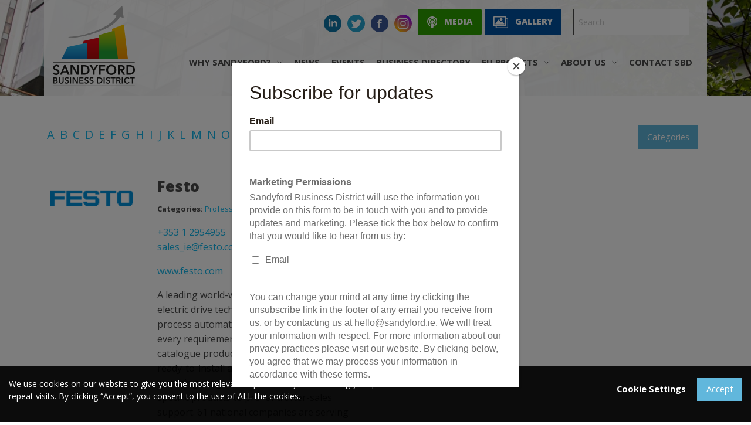

--- FILE ---
content_type: text/html; charset=UTF-8
request_url: https://www.sandyford.ie/business-directory/view/festo
body_size: 8672
content:
<!doctype html>
<html class="no-js" lang="en" dir="ltr">
<head>
    <meta charset="utf-8">
    <meta http-equiv="x-ua-compatible" content="ie=edge">
    <meta name="viewport" content="width=device-width, initial-scale=1.0">
    <title>Festo | Sandyford Business District</title>
<meta name='keywords' content='Sandyford, Business, District' />
<meta name='description' content='The Sandyford Business Improvement District Company (SBID) was established in January 2017 to represent the entire business community in the Sandyford Business District. Funded by the business community and working closely and co-operatively with the local authority as well as local residents and other stakeholders, SBID is one of the main drivers for the future development of Sandyford Business District.' />
<link rel='canonical' href='https://www.sandyford.ie/business-directory/view/festo' />

            
    <link rel="stylesheet" href="https://www.sandyford.ie/css/app.css?v=8.0">
    <link href="https://fonts.googleapis.com/css2?family=Open+Sans:ital,wght@0,300;0,400;0,600;0,700;0,800;1,300;1,400;1,600;1,700;1,800&display=swap" rel="stylesheet">
    <link href="https://code.ionicframework.com/ionicons/2.0.1/css/ionicons.min.css" rel="stylesheet"> 
    <link rel="icon" type="image/png" href="https://www.sandyford.ie/images/uploads/favicon.png">
    
    <script async src="https://www.googletagmanager.com/gtag/js?id=G-MP6Z35033C"></script>
    <script>
      window.dataLayer = window.dataLayer || [];
      function gtag(){dataLayer.push(arguments);}
      gtag('js', new Date());
      gtag('config', 'G-MP6Z35033C');
    </script>
    
    
    <link rel="stylesheet" href="https://www.sandyford.ie/themes/user/reinos_maps/dist/maps.production.bundle.css"/><script async src="https://maps.googleapis.com/maps/api/js?loading=async&key=AIzaSyDkmx5D40J55811nopmL7MNNX3dEbaZz4Y&language=en-GB&callback=Function.prototype"></script>
    
</head>
<body>

<header class="directory-header" style="background-image: url('https://www.sandyford.ie/images/uploads/smart-place-to-live-hero.jpg');">
    <div class="grid-container">
    <div id="desktop-header" class="show-for-large">
        <div class="grid-x grid-padding-x">
            <div class="small-6 medium-2 cell">
            
              
              <a href="https://www.sandyford.ie/" class="logo">
                  <img src="https://www.sandyford.ie/images/uploads/SBD_Logo_2022.svg" alt="Sandyford Business District Logo">
              </a>
              
            
            </div>
            <div class="small-6 medium-10 cell">
                <div class="grid-x align-right">
                    
                    <ul class="social-links" style="margin: 15px 0;padding-top: 10px">
                        
                        <li><a href="https://www.linkedin.com/company/sandyford-business-district" target="_blank"><img src="https://www.sandyford.ie/images/uploads/linkedin_2.svg" alt="linkedin"></a></li>
                        
                        <li><a href="https://twitter.com/SandyfordBID" target="_blank"><img src="https://www.sandyford.ie/images/uploads/twitter_2.svg" alt="twitter"></a></li>
                        
                        <li><a href="https://www.facebook.com/SandyfordBusinessDistrictIreland/" target="_blank"><img src="https://www.sandyford.ie/images/uploads/facebook_2.svg" alt="facebook"></a></li>
                        
                        <li><a href="https://www.instagram.com/sandyfordbusinessdistrict/" target="_blank"><img src="https://www.sandyford.ie/images/uploads/instagram_3.svg" alt="Instagram"></a></li>
                        
                    </ul>
                    
                    <div class="gallery-btn" style="margin-right: 5px;">
                        <a href="https://www.sandyford.ie/media-centre" class="button" style="background-color:#2DA200;height:45px;border-radius: 3px;">
                            <img src="/images/assets/podcast-solid.svg" alt="Media Centre" style="height:20px;">&nbsp;&nbsp; Media
                        </a>
                    </div>
                    <div class="gallery-btn" style="margin-right: 5px;">
                      <a href="https://www.sandyford.ie/media-centre/galleries" class="button" style="background-color:#0051a1;height:45px;border-radius: 3px;">
                        <img src="/images/assets/Gallery.svg" alt="Gallery" style="height:20px;">&nbsp;&nbsp; Gallery
                      </a>
                    </div>
                    <div class="medium-3 cell">
                       <form method="post" action="https://www.sandyford.ie/"  >
<div class='hiddenFields'>
<input type="hidden" name="params" value="eyJyZXN1bHRfcGFnZSI6InNlYXJjaCJ9" />
<input type="hidden" name="ACT" value="24" />
<input type="hidden" name="site_id" value="1" />
<input type="hidden" name="csrf_token" value="46f954df01db28bbdd3ee6c5e4536b3287ea59aa" />
</div>


                        <div id="header-search" class="input-group">
                           <input type="search" placeholder="Search" name="keywords" id="keywords" data-result-page="search/live-results">
                            <div class="input-group-button">
                                <button type="submit" class="button search-button"><i class="ion-android-search"></i></button>
                            </div>  
                        </div>
                        </form>						
                    </div>
                </div>
                <ul id="desktop-nav" class="dropdown menu align-right" data-dropdown-menu>
                    <li class="dropdown"><a href="#">Why Sandyford? <img src="/images/uploads/chevron-down.svg" alt="dropdown" class="dropdown-arrow"></a>
                      <ul class="menu">
                        <li><a href="https://www.sandyford.ie/why-sandyford/a-smart-place-to-invest">A Smart Place to Invest</a></li>
                        <li><a href="https://www.sandyford.ie/why-sandyford/a-smart-place-to-work">A Smart Place to Work</a></li>
                        <li><a href="https://www.sandyford.ie/why-sandyford/a-smart-place-to-live">A Smart Place to Live</a></li>
                      </ul>
                    </li>
                    <li><a href="https://www.sandyford.ie/news-events/news">News</a></li>
                    <li class=""><a href="https://www.sandyford.ie/news-events/events">Events <!--<img src="/images/uploads/chevron-down.svg" alt="dropdown" class="dropdown-arrow">--></a>
                        <!--<ul class="menu">
                            <a href="https://www.sandyford.ie/awardswinners">Awards</a>
                        </ul>-->
                    </li>
                    <li><a href="https://www.sandyford.ie/business-directory">Business Directory</a></li>
                    <li class="dropdown"><a href="#">EU Projects <img src="/images/uploads/chevron-down.svg" alt="dropdown" class="dropdown-arrow"></a>
                      <ul class="menu">
                        
                        <li><a href="https://www.sandyford.ie/eu-funded/ib-green">IB Green</a></li>
                        
                        <li><a href="https://www.sandyford.ie/eu-funded/ib-green-award">IB-Green Award</a></li>
                        
                        <li><a href="https://www.sandyford.ie/eu-funded/circularpsp">Circular PSP</a></li>
                        
                        <li><a href="https://www.sandyford.ie/eu-funded/recup-itn-network">ReCUP ITN Network</a></li>
                        
                        <li><a href="/sandyford-civic-park">Sandyford Civic Park</a></li>
                      </ul>
                    </li>
                    <li class="dropdown"><a href="#">About us <img src="/images/uploads/chevron-down.svg" alt="dropdown" class="dropdown-arrow"></a>
                      <ul class="menu">
                          <li><a href="https://www.sandyford.ie/what-we-do">What We Do</a></li>
                          <li><a href="https://www.sandyford.ie/about-us/your-team">Your Team</a></li>
                          
                          <li><a href="https://www.sandyford.ie/media-centre">Media Centre</a></li>
                          <li><a href="https://www.sandyford.ie/about-us/submissions">Submissions</a></li>
                          <li><a href="https://www.sandyford.ie/about-us/faqs">FAQs</a></li>
                      </ul>
                    </li>
                    <li><a href="https://www.sandyford.ie/contact">Contact SBD</a></li>
                </ul>				
            </div>
        </div>
    </div>
    <div id="mobile-header" class="hide-for-large">
        <div class="grid-x grid-padding-x align-middle">
            <div class="small-6 cell">
            
            <a href="https://www.sandyford.ie/" class="logo">
                <object type="image/svg+xml" data="https://www.sandyford.ie/images/uploads/SBD_Logo_2022.svg">
                    <!-- fallback -->
                    <img src="https://www.sandyford.ie/images/uploads/SBD_Logo_2022.png" alt="Welcome to Sandyford.ie">
                </object>
            </a>
            
            </div>
            <div class="small-6 cell text-right">
                <div id="hamburger-icon" data-responsive-toggle="hamburger-menu" data-hide-for="large"><img src="https://www.sandyford.ie/images/uploads/hamburger.png" alt="Open Menu" data-toggle></div>
            </div>
        </div>
        <div id="hamburger-menu">
            <ul class="vertical menu drilldown" data-drilldown data-parent-link="true">
              <li><a href="https://www.sandyford.ie/why-sandyford">Why Sandyford?</a>
                <ul class="menu vertical nested">
                  <li><a href="https://www.sandyford.ie/why-sandyford/a-smart-place-to-invest">A Smart Place to Invest</a></li>
                  <li><a href="https://www.sandyford.ie/why-sandyford/a-smart-place-to-work">A Smart Place to Work</a></li>
                  <li><a href="https://www.sandyford.ie/why-sandyford/a-smart-place-to-live">A Smart Place to Live</a></li>
                </ul>
              </li>
              <li><a href="https://www.sandyford.ie/news-events/news">News</a></li>
              <li><a href="https://www.sandyford.ie/news-events/events">Events</a>
                  <ul class="menu vertical nested">
                      <a href="https://www.sandyford.ie/awardswinners">Awards</a>
                  </ul></li>
              <li><a href="https://www.sandyford.ie/business-directory">Business Directory</a></li>
              <li><a href="#">EU Projects</a>
                <ul class="menu vertical nested">
                  
                  <li><a href="https://www.sandyford.ie/eu-funded/ib-green">IB Green</a></li>
                  
                  <li><a href="https://www.sandyford.ie/eu-funded/ib-green-award">IB-Green Award</a></li>
                  
                  <li><a href="https://www.sandyford.ie/eu-funded/circularpsp">Circular PSP</a></li>
                  
                  <li><a href="https://www.sandyford.ie/eu-funded/recup-itn-network">ReCUP ITN Network</a></li>
                  
                  <li><a href="/sandyford-civic-park">Sandyford Civic Park</a></li>
                </ul>
              </li>
              <li><a href="https://www.sandyford.ie/about-us">About us</a>
                <ul class="menu vertical nested">
                    <li><a href="https://www.sandyford.ie/what-we-do">What We Do</a></li>
                    <li><a href="https://www.sandyford.ie/about-us/your-team">Your Team</a></li>
                    
                    <li><a href="https://www.sandyford.ie/media-centre">Media Centre</a></li>
                    <li><a href="https://www.sandyford.ie/about-us/submissions">Submissions</a></li>
                    <li><a href="https://www.sandyford.ie/about-us/faqs">FAQs</a></li>
                </ul>
              </li>
              <li><a href="https://www.sandyford.ie/contact">Contact SBD</a></li>
            </ul>
        </div>
    </div>
</div>

</header>
<div id="business-directory" class="content">
    <div class="grid-container">
        <div class="grid-x grid-margin-x">

            <div id="azlist-col" class="medium-12 clearfix cell">
    <a href="#" class="button float-right" data-toggle="category-menu">Categories <i class="icon ion-chevron-down"></i></a>
    <div class="dropdown-pane" id="category-menu" data-dropdown data-position="bottom" data-alignment="right">
        <div class="grid-x">
        
        
        
        
        
        
            <div class="medium-3 cell">
                <ul class="no-bullet">
        
            <li><a href="https://www.sandyford.ie/business-directory/category/accountants-auditors">Accountants &amp; Auditors</a></li>

        

        
        
        
            <li><a href="https://www.sandyford.ie/business-directory/category/activity-centres">Activity Centres</a></li>

        

        
        
        
            <li><a href="https://www.sandyford.ie/business-directory/category/advertising">Advertising</a></li>

        

        
        
        
            <li><a href="https://www.sandyford.ie/business-directory/category/architects">Architects &amp; Interior Designers</a></li>

        

        
        
        
            <li><a href="https://www.sandyford.ie/business-directory/category/audio-visual-equipment">Audio Visual Services</a></li>

        

        
        
        
            <li><a href="https://www.sandyford.ie/business-directory/category/banks-buildings-societies">Banks</a></li>

        

        
        
        
            <li><a href="https://www.sandyford.ie/business-directory/category/bars-nightclubs">Bars &amp; Nightclubs</a></li>

        

        
        
        
            <li><a href="https://www.sandyford.ie/business-directory/category/bathrooms">Bathrooms</a></li>

        

        
        
        
            <li><a href="https://www.sandyford.ie/business-directory/category/beauty">Beauty</a></li>

        

        
        
        
            <li><a href="https://www.sandyford.ie/business-directory/category/broadband-internet">Broadband/Internet</a></li>

        

        
        
        
            <li><a href="https://www.sandyford.ie/business-directory/category/building-maintenance-services">Building Maintenance Services</a></li>

        

        
        
        
            <li><a href="https://www.sandyford.ie/business-directory/category/building-supplies-services">Building Supplies</a></li>

        

        
        
        
            <li><a href="https://www.sandyford.ie/business-directory/category/business-associations">Business Associations</a></li>

        

        
        
        
            <li><a href="https://www.sandyford.ie/business-directory/category/business-information-services">Business Information Services</a></li>

        

        
        
        
            <li><a href="https://www.sandyford.ie/business-directory/category/business-supplies-services">Business Supplies &amp; Services</a></li>

        

        
        
        
            <li><a href="https://www.sandyford.ie/business-directory/category/cafes">Cafés &amp; Sandwich Bars</a></li>

        

        
        
        
            <li><a href="https://www.sandyford.ie/business-directory/category/carpets">Carpets</a></li>

        

        
        
        
            <li><a href="https://www.sandyford.ie/business-directory/category/catering">Catering</a></li>

        

        
        
        
            <li><a href="https://www.sandyford.ie/business-directory/category/Charities">Charity</a></li>

        

        
        
        
            <li><a href="https://www.sandyford.ie/business-directory/category/childcare-amenities">Childcare</a></li>

        

        
        
        
            <li><a href="https://www.sandyford.ie/business-directory/category/cleaning-services">Cleaning Services</a></li>

        

        
        
        
            <li><a href="https://www.sandyford.ie/business-directory/category/colleges">Colleges</a></li>

        

        
        
        
            <li><a href="https://www.sandyford.ie/business-directory/category/commercial-property-sales-letting">Commercial Property Sales &amp; Letting</a></li>

        

        
        
        
            <li><a href="https://www.sandyford.ie/business-directory/category/conference-meeting-facilities">Conference &amp; Meeting Facilities</a></li>

        

        
        
        
            <li><a href="https://www.sandyford.ie/business-directory/category/construction">Construction Services</a></li>

        

        
        
        
            <li><a href="https://www.sandyford.ie/business-directory/category/corporate-letting">Corporate Letting</a></li>

        

        
        
        
            <li><a href="https://www.sandyford.ie/business-directory/category/counselling-therapy">Counselling &amp; Therapy</a></li>

        

        
        
        
            <li><a href="https://www.sandyford.ie/business-directory/category/couriers">Couriers</a></li>

        

        
        
        
            <li><a href="https://www.sandyford.ie/business-directory/category/diy-outdoor-supplies">DIY &amp; Outdoor Supplies</a></li>

        

        
        
        
            <li><a href="https://www.sandyford.ie/business-directory/category/dentistry-orthodontics">Dentistry &amp; Orthodontics</a></li>

        

        
        
        
                </ul>
            </div>
            <div class="medium-3 cell">
                <ul class="no-bullet">
        
            <li><a href="https://www.sandyford.ie/business-directory/category/distributors-wholesales">Distribution &amp; Wholesale</a></li>

        

        
        
        
            <li><a href="https://www.sandyford.ie/business-directory/category/dry-cleaners">Dry Cleaners</a></li>

        

        
        
        
            <li><a href="https://www.sandyford.ie/business-directory/category/education">Education</a></li>

        

        
        
        
            <li><a href="https://www.sandyford.ie/business-directory/category/education-training">Education &amp; Training</a></li>

        

        
        
        
            <li><a href="https://www.sandyford.ie/business-directory/category/electric-vehicles">Electric Vehicles</a></li>

        

        
        
        
            <li><a href="https://www.sandyford.ie/business-directory/category/electrical-lighting">Electrical &amp; Lighting</a></li>

        

        
        
        
            <li><a href="https://www.sandyford.ie/business-directory/category/electrical-and-lighting">Electrical and Lighting</a></li>

        

        
        
        
            <li><a href="https://www.sandyford.ie/business-directory/category/electronics">Electronics</a></li>

        

        
        
        
            <li><a href="https://www.sandyford.ie/business-directory/category/energy-providers">Energy Providers</a></li>

        

        
        
        
            <li><a href="https://www.sandyford.ie/business-directory/category/engineering-services">Engineering Services</a></li>

        

        
        
        
            <li><a href="https://www.sandyford.ie/business-directory/category/engineers">Engineering Services</a></li>

        

        
        
        
            <li><a href="https://www.sandyford.ie/business-directory/category/entertainment">Entertainment</a></li>

        

        
        
        
            <li><a href="https://www.sandyford.ie/business-directory/category/environmental-services">Environmental Services</a></li>

        

        
        
        
            <li><a href="https://www.sandyford.ie/business-directory/category/estate-agents-realtors">Estate Agents/Realtors</a></li>

        

        
        
        
            <li><a href="https://www.sandyford.ie/business-directory/category/event-hire">Event Hire</a></li>

        

        
        
        
            <li><a href="https://www.sandyford.ie/business-directory/category/event-management-supplies">Event Management</a></li>

        

        
        
        
            <li><a href="https://www.sandyford.ie/business-directory/category/facilities-management">Facilities Management</a></li>

        

        
        
        
            <li><a href="https://www.sandyford.ie/business-directory/category/financial">Financial</a></li>

        

        
        
        
            <li><a href="https://www.sandyford.ie/business-directory/category/financial-services">Financial Services</a></li>

        

        
        
        
            <li><a href="https://www.sandyford.ie/business-directory/category/fitness-wellbeing">Fitness &amp; Wellbeing</a></li>

        

        
        
        
            <li><a href="https://www.sandyford.ie/business-directory/category/fleet-management">Fleet Management</a></li>

        

        
        
        
            <li><a href="https://www.sandyford.ie/business-directory/category/flooring">Flooring</a></li>

        

        
        
        
            <li><a href="https://www.sandyford.ie/business-directory/category/florists">Florists</a></li>

        

        
        
        
            <li><a href="https://www.sandyford.ie/business-directory/category/food-industry">Food Industry</a></li>

        

        
        
        
            <li><a href="https://www.sandyford.ie/business-directory/category/gift-cards-vouchers">Gift Cards &amp; Vouchers</a></li>

        

        
        
        
            <li><a href="https://www.sandyford.ie/business-directory/category/graphic-design">Graphic Design</a></li>

        

        
        
        
            <li><a href="https://www.sandyford.ie/business-directory/category/gymnasiums">Gymnasiums</a></li>

        

        
        
        
            <li><a href="https://www.sandyford.ie/business-directory/category/hair">Hair</a></li>

        

        
        
        
            <li><a href="https://www.sandyford.ie/business-directory/category/health-medical-services">Health/Medical Services</a></li>

        

        
        
        
            <li><a href="https://www.sandyford.ie/business-directory/category/healthcare">Health/Medical Supplies</a></li>

        

        
        
        
            <li><a href="https://www.sandyford.ie/business-directory/category/healthcare-pharmaceutical">Healthcare &amp; Pharmaceutical</a></li>

        

        
        
        
                </ul>
            </div>
            <div class="medium-3 cell">
                <ul class="no-bullet">
        
            <li><a href="https://www.sandyford.ie/business-directory/category/heating-plumbing-supplies">Heating &amp; Plumbing Supplies</a></li>

        

        
        
        
            <li><a href="https://www.sandyford.ie/business-directory/category/home-office-furniture-and-supplies">Home Office Furniture and Supplies</a></li>

        

        
        
        
            <li><a href="https://www.sandyford.ie/business-directory/category/hospitality-events">Hospitality &amp; Events</a></li>

        

        
        
        
            <li><a href="https://www.sandyford.ie/business-directory/category/hospitals">Hospitals</a></li>

        

        
        
        
            <li><a href="https://www.sandyford.ie/business-directory/category/hotels">Hotels</a></li>

        

        
        
        
            <li><a href="https://www.sandyford.ie/business-directory/category/it-hardware">IT Hardware</a></li>

        

        
        
        
            <li><a href="https://www.sandyford.ie/business-directory/category/it">IT Maintenance &amp; Services</a></li>

        

        
        
        
            <li><a href="https://www.sandyford.ie/business-directory/category/it-software">IT Software</a></li>

        

        
        
        
            <li><a href="https://www.sandyford.ie/business-directory/category/insurance">Insurance</a></li>

        

        
        
        
            <li><a href="https://www.sandyford.ie/business-directory/category/interiors-furnishings">Interiors</a></li>

        

        
        
        
            <li><a href="https://www.sandyford.ie/business-directory/category/investment-managers">Investment Managers</a></li>

        

        
        
        
            <li><a href="https://www.sandyford.ie/business-directory/category/kitchens">Kitchens</a></li>

        

        
        
        
            <li><a href="https://www.sandyford.ie/business-directory/category/landscape-maintenance">Landscaping Services</a></li>

        

        
        
        
            <li><a href="https://www.sandyford.ie/business-directory/category/leasing-companies">Leasing Companies</a></li>

        

        
        
        
            <li><a href="https://www.sandyford.ie/business-directory/category/management-consultants">Management Consultants</a></li>

        

        
        
        
            <li><a href="https://www.sandyford.ie/business-directory/category/marketing-media-services">Marketing incl. Digital &amp; Media</a></li>

        

        
        
        
            <li><a href="https://www.sandyford.ie/business-directory/category/mechanical-electrical-contractors">Mechanical &amp; Electrical Contractors</a></li>

        

        
        
        
            <li><a href="https://www.sandyford.ie/business-directory/category/mechanical-and-electrical-contractors">Mechanical and Electrical Contractors</a></li>

        

        
        
        
            <li><a href="https://www.sandyford.ie/business-directory/category/medical-consultants">Medical Consultants </a></li>

        

        
        
        
            <li><a href="https://www.sandyford.ie/business-directory/category/merchandise">Merchandise</a></li>

        

        
        
        
            <li><a href="https://www.sandyford.ie/business-directory/category/mobile-phones">Mobile Phones</a></li>

        

        
        
        
            <li><a href="https://www.sandyford.ie/business-directory/category/motor-sales-services">Motor Dealerships</a></li>

        

        
        
        
            <li><a href="https://www.sandyford.ie/business-directory/category/motor-leasing">Motor Leasing</a></li>

        

        
        
        
            <li><a href="https://www.sandyford.ie/business-directory/category/motor-maintenance">Motor Maintenance</a></li>

        

        
        
        
            <li><a href="https://www.sandyford.ie/business-directory/category/motoring">Motoring</a></li>

        

        
        
        
            <li><a href="https://www.sandyford.ie/business-directory/category/charity">Not For Profit</a></li>

        

        
        
        
            <li><a href="https://www.sandyford.ie/business-directory/category/office-equipment-machines">Office Equipment &amp; Machines</a></li>

        

        
        
        
            <li><a href="https://www.sandyford.ie/business-directory/category/office-furniture-fitout">Office Furniture &amp; Fitout</a></li>

        

        
        
        
            <li><a href="https://www.sandyford.ie/business-directory/category/office-supplies">Office Supplies</a></li>

        

        
        
        
            <li><a href="https://www.sandyford.ie/business-directory/category/other">Other</a></li>

        

        
        
        
            <li><a href="https://www.sandyford.ie/business-directory/category/ppe-supplies">PPE Supplies</a></li>

        

        
        
        
                </ul>
            </div>
            <div class="medium-3 cell">
                <ul class="no-bullet">
        
            <li><a href="https://www.sandyford.ie/business-directory/category/packaging">Packaging</a></li>

        

        
        
        
            <li><a href="https://www.sandyford.ie/business-directory/category/payroll-services">Payroll Services</a></li>

        

        
        
        
            <li><a href="https://www.sandyford.ie/business-directory/category/pension-consultants">Pension Consultants</a></li>

        

        
        
        
            <li><a href="https://www.sandyford.ie/business-directory/category/personal-protective-equipment">Personal Protective Equipment</a></li>

        

        
        
        
            <li><a href="https://www.sandyford.ie/business-directory/category/pet-care">Pet Care</a></li>

        

        
        
        
            <li><a href="https://www.sandyford.ie/business-directory/category/pharmaceuticals">Pharmaceuticals</a></li>

        

        
        
        
            <li><a href="https://www.sandyford.ie/business-directory/category/pharmacies">Pharmacies</a></li>

        

        
        
        
            <li><a href="https://www.sandyford.ie/business-directory/category/photographers">Photography</a></li>

        

        
        
        
            <li><a href="https://www.sandyford.ie/business-directory/category/physiotherapy">Physiotherapy</a></li>

        

        
        
        
            <li><a href="https://www.sandyford.ie/business-directory/category/podcasting">Podcasting </a></li>

        

        
        
        
            <li><a href="https://www.sandyford.ie/business-directory/category/printing">Printing</a></li>

        

        
        
        
            <li><a href="https://www.sandyford.ie/business-directory/category/professional-services">Professional Services</a></li>

        

        
        
        
            <li><a href="https://www.sandyford.ie/business-directory/category/property-services">Property &amp; Services</a></li>

        

        
        
        
            <li><a href="https://www.sandyford.ie/business-directory/category/property-developers">Property Developers</a></li>

        

        
        
        
            <li><a href="https://www.sandyford.ie/business-directory/category/property-estate-management">Property Management</a></li>

        

        
        
        
            <li><a href="https://www.sandyford.ie/business-directory/category/public-relations">Public Relations</a></li>

        

        
        
        
            <li><a href="https://www.sandyford.ie/business-directory/category/publishing">Publishing</a></li>

        

        
        
        
            <li><a href="https://www.sandyford.ie/business-directory/category/recruitment">Recruitment &amp; HR Services</a></li>

        

        
        
        
            <li><a href="https://www.sandyford.ie/business-directory/category/residential-sales-letting-services">Residential Sales &amp; Letting Services</a></li>

        

        
        
        
            <li><a href="https://www.sandyford.ie/business-directory/category/restaurants">Restaurants</a></li>

        

        
        
        
            <li><a href="https://www.sandyford.ie/business-directory/category/retail">Retail</a></li>

        

        
        
        
            <li><a href="https://www.sandyford.ie/business-directory/category/schools">Schools</a></li>

        

        
        
        
            <li><a href="https://www.sandyford.ie/business-directory/category/security">Security Services</a></li>

        

        
        
        
            <li><a href="https://www.sandyford.ie/business-directory/category/serviced-offices">Serviced Offices</a></li>

        

        
        
        
            <li><a href="https://www.sandyford.ie/business-directory/category/signage">Signage</a></li>

        

        
        
        
            <li><a href="https://www.sandyford.ie/business-directory/category/legal-services">Solicitors &amp; Legal Services</a></li>

        

        
        
        
            <li><a href="https://www.sandyford.ie/business-directory/category/sports-activity-club">Sports Clubs</a></li>

        

        
        
        
            <li><a href="https://www.sandyford.ie/business-directory/category/sports-goods">Sports Goods</a></li>

        

        
        
        
            <li><a href="https://www.sandyford.ie/business-directory/category/storage-solutions">Storage Solutions</a></li>

        

        
        
        
            <li><a href="https://www.sandyford.ie/business-directory/category/supermarkets">Supermarkets</a></li>

        

        
        
        
            <li><a href="https://www.sandyford.ie/business-directory/category/take-away-services">Take-Away Services</a></li>

        

        
        
        
            <li><a href="https://www.sandyford.ie/business-directory/category/tax-consultants">Tax Consultants</a></li>

        

        
        
        
            <li><a href="https://www.sandyford.ie/business-directory/category/telecommunications">Telecommunications</a></li>

        

        
        
        
            <li><a href="https://www.sandyford.ie/business-directory/category/tiling">Tiling</a></li>

        

        
        
        
            <li><a href="https://www.sandyford.ie/business-directory/category/transport">Transport &amp; Shipping</a></li>

        

        
        
        
            <li><a href="https://www.sandyford.ie/business-directory/category/travel">Travel &amp; Tourism</a></li>

        

        
        
        
            <li><a href="https://www.sandyford.ie/business-directory/category/tyres">Tyres</a></li>

        

        
        
        
            <li><a href="https://www.sandyford.ie/business-directory/category/water-services">Water Services</a></li>

        

        
        
        
            <li><a href="https://www.sandyford.ie/business-directory/category/web-design">Web Design</a></li>

        

        
        
        
            <li><a href="https://www.sandyford.ie/business-directory/category/wines-spirits">Wines &amp; Spirits</a></li>

        

        
        
        
            <li><a href="https://www.sandyford.ie/business-directory/category/yoga">Yoga</a></li>

        
            </ul>
        </div>
        

        
        </div>
    </div>

    
      <ul class="azlist">
        <li>
          <a href="https://www.sandyford.ie/business-directory/a" title="Products: 48">
            A
          </a>
        </li>
      
    
      
        <li>
          <a href="https://www.sandyford.ie/business-directory/b" title="Products: 65">
            B
          </a>
        </li>
      
    
      
        <li>
          <a href="https://www.sandyford.ie/business-directory/c" title="Products: 63">
            C
          </a>
        </li>
      
    
      
        <li>
          <a href="https://www.sandyford.ie/business-directory/d" title="Products: 45">
            D
          </a>
        </li>
      
    
      
        <li>
          <a href="https://www.sandyford.ie/business-directory/e" title="Products: 30">
            E
          </a>
        </li>
      
    
      
        <li>
          <a href="https://www.sandyford.ie/business-directory/f" title="Products: 26">
            F
          </a>
        </li>
      
    
      
        <li>
          <a href="https://www.sandyford.ie/business-directory/g" title="Products: 23">
            G
          </a>
        </li>
      
    
      
        <li>
          <a href="https://www.sandyford.ie/business-directory/h" title="Products: 24">
            H
          </a>
        </li>
      
    
      
        <li>
          <a href="https://www.sandyford.ie/business-directory/i" title="Products: 32">
            I
          </a>
        </li>
      
    
      
        <li>
          <a href="https://www.sandyford.ie/business-directory/j" title="Products: 12">
            J
          </a>
        </li>
      
    
      
        <li>
          <a href="https://www.sandyford.ie/business-directory/k" title="Products: 11">
            K
          </a>
        </li>
      
    
      
        <li>
          <a href="https://www.sandyford.ie/business-directory/l" title="Products: 19">
            L
          </a>
        </li>
      
    
      
        <li>
          <a href="https://www.sandyford.ie/business-directory/m" title="Products: 61">
            M
          </a>
        </li>
      
    
      
        <li>
          <a href="https://www.sandyford.ie/business-directory/n" title="Products: 22">
            N
          </a>
        </li>
      
    
      
        <li>
          <a href="https://www.sandyford.ie/business-directory/o" title="Products: 20">
            O
          </a>
        </li>
      
    
      
        <li>
          <a href="https://www.sandyford.ie/business-directory/p" title="Products: 46">
            P
          </a>
        </li>
      
    
      
        <li>
          <a href="https://www.sandyford.ie/business-directory/q" title="Products: 2">
            Q
          </a>
        </li>
      
    
      
        <li>
          <a href="https://www.sandyford.ie/business-directory/r" title="Products: 30">
            R
          </a>
        </li>
      
    
      
        <li>
          <a href="https://www.sandyford.ie/business-directory/s" title="Products: 74">
            S
          </a>
        </li>
      
    
      
        <li>
          <a href="https://www.sandyford.ie/business-directory/t" title="Products: 21">
            T
          </a>
        </li>
      
    
      
        <li>
          <a href="https://www.sandyford.ie/business-directory/u" title="Products: 4">
            U
          </a>
        </li>
      
    
      
        <li>
          <a href="https://www.sandyford.ie/business-directory/v" title="Products: 7">
            V
          </a>
        </li>
      
    
      
        <li>
          <a href="https://www.sandyford.ie/business-directory/w" title="Products: 22">
            W
          </a>
        </li>
      
    
      
        <li>
          <a href="https://www.sandyford.ie/business-directory/x" title="Products: 1">
            X
          </a>
        </li>
      
    
      
        <li>
          <a href="https://www.sandyford.ie/business-directory/y" title="Products: 3">
            Y
          </a>
        </li>
      
    
      
        <li>
          <a href="https://www.sandyford.ie/business-directory/z" title="Products: 3">
            Z
          </a>
        </li>
      
    
      
        <li>
          <a href="https://www.sandyford.ie/business-directory/0-9" title="Products: 4">
            #
          </a>
        </li>
      </ul>
    
</div>

            
            <div class="medium-2 cell">
                <img src="https://www.sandyford.ie/images/uploads/business/Festo-logo.png" alt="Festo">
            </div>
            <div class="medium-4 cell">
                <h3>Festo</h3>
                
                <p><small>
                    <b>Categories:</b>
                    
                    <a href="https://www.sandyford.ie/business-directory/category/professional-services">Professional Services</a> &nbsp;
                    
                    <a href="https://www.sandyford.ie/business-directory/category/engineers">Engineering Services</a> &nbsp;
                    
                </small></p>
                
                
                <p>
                    <a href="tel:++353 1 2954955"><i class="icon ion-ios-telephone"></i> +353 1 2954955</a>
                     <br> <a href="mailto:sales_ie@festo.com"><i class="icon ion-android-mail"></i> sales_ie@festo.com</a>
                </p>
                
                
                <p>
                <a href="https://www.festo.com" target="_blank"><i class="icon ion-link"></i> www.festo.com</a>                </p>
                
                <p>A leading world-wide supplier of pneumatic and electric drive technology for factory and process automation. The right solution for every requirement with approximately 30,000 catalogue products, customised solutions, ready-to-install automation systems and a matching range of services from customer specific products to pre- and after-sales support. 61 national companies are serving customers around the globe</p>
                <p>
                    <i class="icon ion-android-pin"></i> Unit 5 Sandyford Park,
                    
                    
                    Sandyford Business Park,
                    Dublin 18
                    <br> Eircode: D18 VH99
                </p>
                <p>
                    
                    
                    <a href="https://www.facebook.com/FestoAG/" style="margin-right: 10px;" target="_blank">
                        <i class="icon ion-social-facebook"></i></a>
                    
                    
                    
                    
                    <a href="https://www.youtube.com/user/FestoHQ" style="margin-right: 10px;" target="_blank">
                        <i class="icon ion-social-youtube"></i></a>
                    
                </p>
            </div>
            <div class="medium-6 cell">
                <div id="">
                	
                </div>
            </div>

            

        </div>
    </div>
</div>
<footer>
	<div class="grid-container footer">
		<div class="grid-x grid-padding-x grid-padding-y">
			  <div class="small-12 medium-6 cell">
			      
                    <img src="https://www.sandyford.ie/images/uploads/SBD_Logo_2022.svg" alt="Sandyford BID CLG" style="max-width: 170px; margin-bottom: 1rem;">
                    <div><small>Sandyford BID Company Limited by Guarantee trading as Sandyford Business District.
<br>10 Leopardstown Office Park, Burton Hall Avenue, Sandyford Business Park, 
<br>Dublin 18, D18 FK72.
<br>
Registered in Ireland.
Company Number: 593200</small></div>
                  
              </div>

            
            
            
            
            
            <div class="small-12 medium-4 large-offset-2 cell">
                
                <h4>Follow Us</h4>
                <ul class="social-links">
                    
                    
                    <li><a href="https://www.linkedin.com/company/sandyford-business-district" target="_blank"><img src="https://www.sandyford.ie/images/uploads/linkedin_2.svg" alt="linkedin"></a></li>
                    
                    <li><a href="https://twitter.com/SandyfordBID" target="_blank"><img src="https://www.sandyford.ie/images/uploads/twitter_2.svg" alt="twitter"></a></li>
                    
                    <li><a href="https://www.facebook.com/SandyfordBusinessDistrictIreland/" target="_blank"><img src="https://www.sandyford.ie/images/uploads/facebook_2.svg" alt="facebook"></a></li>
                    
                    <li><a href="https://www.instagram.com/sandyfordbusinessdistrict/" target="_blank"><img src="https://www.sandyford.ie/images/uploads/instagram_3.svg" alt="Instagram"></a></li>
                    
                    
                </ul>
            </div>
            
            
            

        </div>

        
        <div class="grid-x grid-padding-x grid-padding-y">
            <div class="small-12"><hr></div>
            <div class="small-12 medium-6 cell"><small>&copy; 2026 Sandyford BID CLG</small></div>
            <div class="small-12 medium-6 cell medium-text-right "><small><a href="https://www.sandyford.ie/cookie-policy">Cookie Policy</a></small></div>
        </div>
        

    </div>
</footer>

<div id="cookieAcceptBar" style="padding: 20px 0">
    <div class="cookie-bar-container grid-container fluid">
      <div class="grid-x">
        <div class="cookie-bar-message cell medium-7">
            We use cookies on our website to give you the most relevant experience by remembering your preferences and repeat visits.
            By clicking “Accept”, you consent to the use of ALL the cookies.
        </div>
        <div class="cookie-btn-container cell medium-5">
            <button id="cookieAcceptBarSettings" class="button secondary" data-open="cookieModal">Cookie Settings</button>
            <form id="cookieConsentForm" class="consent_form" method="post" action="https://www.sandyford.ie/business-directory/view/festo"  >
<div class='hiddenFields'>
<input type="hidden" name="ACT" value="67" />
<input type="hidden" name="RET" value="F+SPQffwgj1pFIcV0qlZgEMhrg8sB1tY4gjvwYiSX3I=" />
<input type="hidden" name="consent_names" value="zrJsGFi7VEvUg3K8wX/2dFtRhjsbigXVHwRJFrKy4aNrHE+P3RWyIa+B5wrMa4l8EZcUnMzYPlRatzRYOFiwXo0dy/e1NkDg4G7itC5PZfI=" />
<input type="hidden" name="site_id" value="1" />
<input type="hidden" name="csrf_token" value="46f954df01db28bbdd3ee6c5e4536b3287ea59aa" />
</div>


            
            <input type="hidden" name="ee:cookies_functionality" value="y">
            
            <input type="hidden" name="ee:cookies_performance" value="y">
            
            <button type="submit" id="cookieAcceptBarAccept" class="button">Accept</button>
            </form>
        </div>
      </div>
    </div>
</div>

<div class="reveal large" id="cookieModal" data-reveal>
  <button class="close-button" data-close aria-label="Close modal" type="button">
    <span aria-hidden="true">&times;</span>
  </button>
    <div role="document">
        <div class="modal-content">
            <div class="modal-header">
                <h4 class="modal-title">Cookie Preferences</h4>
            </div>
            <form id="cookiePreferencesForm" class="consent_form" method="post" action="https://www.sandyford.ie/business-directory/view/festo"  >
<div class='hiddenFields'>
<input type="hidden" name="ACT" value="67" />
<input type="hidden" name="RET" value="hOaqOolads0b9ZpPkepSNCoADzzWlWUiZ/SUadnMD5M=" />
<input type="hidden" name="consent_names" value="VraKQ7df+u50hKF2j0DxxYgrS8ko5/Qu07UASQTCH56RHVK5FceZA7dmYXSX6o+RJs4oj5Aab5DCk7wL35BcfyPCRMIqSedN9AWPYD3QGps=" />
<input type="hidden" name="site_id" value="1" />
<input type="hidden" name="csrf_token" value="46f954df01db28bbdd3ee6c5e4536b3287ea59aa" />
</div>


            <div class="modal-body">
                <div class="form-group">
                    <p>This website uses cookies to improve your experience while you navigate through the website.
                        Out of these cookies, the cookies that are categorized as necessary are stored on your browser as they are essential
                        for the working of basic functionalities of the website.
                        We also use third-party cookies that help us analyze and understand how you use this website.
                        These cookies will be stored in your browser only with your consent.
                        You also have the option to opt-out of these cookies.
                    </p>
                    <p><a href="https://www.sandyford.ie/cookie-policy" class="button">Read our Cookie Policy</a></p>
                </div>
                
                <div class="card">
                    <div class="card-divider">
                        Functionality Cookies
                    </div>
                    <div class="card-section">
                        <div>These cookies help us personalize content and functionality for you, including remembering changes you have made to parts of the website that you can customize, or selections for services made on previous visits. If you do not allow these cookies, some portions of our website may be less friendly and easy to use, forcing you to enter content or set your preferences on each visit.</div>
                        <div class="checkbox">
                            <label>
                                <input type="checkbox" name="ee:cookies_functionality" value="y" checked>
                                Accept Functionality Cookies
                            </label>
                        </div>
                    </div>
                </div>
                
                <div class="card">
                    <div class="card-divider">
                        Analytics Cookies
                    </div>
                    <div class="card-section">
                        <div>These cookies allow us measure how visitors use our website, which pages are popular, and what our traffic sources are. This helps us improve how our website works and make it easier for all visitors to find what they are looking for. The information is aggregated and anonymous, and cannot be used to identify you. If you do not allow these cookies, we will be unable to use your visits to our website to help make improvements.</div>
                        <div class="checkbox">
                            <label>
                                <input type="checkbox" name="ee:cookies_performance" value="y" checked>
                                Accept Analytics Cookies
                            </label>
                        </div>
                    </div>
                </div>
                
            </div>
            <div class="modal-footer text-right">
                <button type="submit" class="button">Submit</button>
            </div>
            </form>
        </div>
    </div>
</div>
<script id="mcjs">!function(c,h,i,m,p){m=c.createElement(h),p=c.getElementsByTagName(h)[0],m.async=1,m.src=i,p.parentNode.insertBefore(m,p)}(document,"script","https://chimpstatic.com/mcjs-connected/js/users/4d466e7af7ce972e62887d01f/f4db6f10512145b572b46bd0c.js");</script>
<script src="https://www.sandyford.ie/js/jquery.min.js"></script>
<script src="https://www.sandyford.ie/js/foundation.min.js"></script>
<script src="https://www.sandyford.ie/js/jquery.validate.min.js"></script>
<script src="https://www.sandyford.ie/js/low-search-live.js?=1768430081"></script>
<script src="https://www.sandyford.ie/js/signup-form.js?v=5.1"></script>
<script src="https://www.sandyford.ie/js/jquery.form.min.js"></script>
<script src="https://www.sandyford.ie/js/glide.min.js?v=1.0"></script>
<script src="https://www.sandyford.ie/js/app.js?v=1.1"></script>
<script src='//platform-api.sharethis.com/js/sharethis.js#property=598dbce81af054001146982c&product=sticky-share-buttons' async='async'></script>

 <script type="text/javascript" src="https://www.sandyford.ie/themes/user/reinos_maps/dist/maps.production.bundle.js" ></script> <script type="text/javascript"> REINOS_MAPS.setConfig({ version : "3.9.1", api_path : "https://www.sandyford.ie/?ACT=70&method=api", theme_path : "https://www.sandyford.ie/themes/user/reinos_maps/", dev_mode : "0", }); </script> 
<div style="display: none;">maps:html_footer</div>


</body>
</html>

--- FILE ---
content_type: image/svg+xml
request_url: https://www.sandyford.ie/images/assets/Gallery.svg
body_size: 1443
content:
<?xml version="1.0" encoding="UTF-8"?><svg id="Layer_2" xmlns="http://www.w3.org/2000/svg" viewBox="0 0 520.46 422.13"><defs><style>.cls-1{fill:#fff;}</style></defs><g id="Layer_1-2"><path class="cls-1" d="m503.67,70.95h-65.58V16.8c0-4.46-1.77-8.73-4.92-11.88-3.15-3.15-7.42-4.92-11.88-4.92H16.8c-4.45,0-8.73,1.77-11.88,4.92C1.77,8.07,0,12.34,0,16.8v317.35c0,4.46,1.77,8.73,4.92,11.88,3.15,3.15,7.43,4.92,11.88,4.92h59.98v54.38c0,4.46,1.77,8.73,4.92,11.88,3.15,3.15,7.42,4.92,11.88,4.92h410.09c4.45,0,8.73-1.77,11.88-4.92,3.15-3.15,4.92-7.42,4.92-11.88V87.76c0-4.46-1.77-8.73-4.92-11.88-3.15-3.15-7.43-4.92-11.88-4.92h0ZM33.6,317.35V33.6h370.89v283.75H33.6Zm453.27,70.95H110.38v-37.35h310.91c4.46,0,8.73-1.77,11.88-4.92,3.15-3.15,4.92-7.42,4.92-11.88V104.55h48.78v283.75Z"/><path class="cls-1" d="m268.36,153.77c13.14,0,25.75-5.22,35.04-14.52,9.29-9.29,14.52-21.9,14.52-35.04s-5.22-25.75-14.52-35.05c-9.29-9.29-21.9-14.52-35.04-14.52s-25.75,5.22-35.05,14.52c-9.29,9.3-14.52,21.9-14.52,35.05.02,13.14,5.24,25.73,14.54,35.03,9.29,9.29,21.89,14.52,35.03,14.53h0Z"/><path class="cls-1" d="m314.28,181.27c-3.19-4-8.02-6.32-13.13-6.32s-9.94,2.32-13.13,6.32l-28,34.89-65.3-95.2c-3.13-4.57-8.32-7.3-13.86-7.3s-10.73,2.73-13.86,7.3l-98.23,143.25c-2.32,3.38-3.33,7.49-2.83,11.56.5,4.07,2.47,7.82,5.54,10.54,3.07,2.72,7.03,4.22,11.13,4.22h284.03c4.23,0,8.31-1.61,11.41-4.5,3.1-2.88,5-6.83,5.31-11.05.31-4.22-.98-8.41-3.62-11.72l-65.46-81.98Z"/></g></svg>

--- FILE ---
content_type: text/javascript
request_url: https://www.sandyford.ie/js/app.js?v=1.1
body_size: 2188
content:
$(document).foundation();
jQuery(document).ready(function($) {
    
    // Home Events Animate overlays
    $(".news-event-container").hover(
        function() {  
            $(this).find('.event-overlay').animate({
                opacity: 0
            }, 400, 'linear');
            /*$(this).find('.news-event-text a').css({
                "color" : "#12B7EB", 
            });*/
        },
        function() {            
            $(this).find('.event-overlay').animate({
                opacity: 1
            }, 400, 'linear');
            /*$(this).find('.news-event-text a').css({
                "color" : "#ffffff", 
            });*/
        }
    );
     
    // Call func to bind Clicks for calendar on page load.  
    bindAjaxClick();
    
    // Validate Awards Form
    $("#awards_entry_form").validate({
        rules: {
            name: "required",
            email: {
                required: true,
                email: true
            },
            agree_to_terms: "required"
        },
        errorClass: "error",
        submitHandler: function(form) {
            form.submit();
        }
    });

    // Glide Slider
    var glides = document.querySelectorAll('.glide');
    if (glides.length > 0) {
    glides.forEach(function (item) {

      var perView = 1;
      if($(item).data('per-view')){
        perView = $(item).data('per-view');
      }

      var glide = new Glide(item, {
        autoplay: 3000,
        hoverpause: false,
        type: 'carousel',
        startAt: 0,
        perView: perView,
        gap: 30,
        rewind: true,
        breakpoints: {
          900: {
            perView: 2
          },
          600: {
            perView: 1
          }
        }
      });
      glide.mount();
    });
    }

    var gallerySlider = document.querySelectorAll('.gallery-slider');
    if (gallerySlider.length > 0) {
    gallerySlider.forEach(function (item) {

      var glide = new Glide(item, {
        autoplay: 3000,
        hoverpause: false,
        type: 'carousel',
        startAt: 0,
        perView: 1,
        gap: 0,
        rewind: true,
        breakpoints: {
          900: {
            perView: 2
          },
          600: {
            perView: 1
          }
        }
      });
      glide.mount();

      var galleryThumbs = document.querySelectorAll('.glide-thumb');
      if (galleryThumbs.length > 0) {
        galleryThumbs.forEach(function (item) {

          item.addEventListener("click", function() {
            var index = item.dataset.slide;
            glide.go('=' + index);
          });

        });
      }
    });
    }

    // Back to Top
    var $backToTop = $(".back-to-top");
    $backToTop.hide();
    $(window).on('scroll', function() {
        if ($(this).scrollTop() > 100) {
            $backToTop.fadeIn();
        } else {
            $backToTop.fadeOut();
        }
    });
    $backToTop.on('click', function(e) {
        $("html, body").animate({scrollTop: 0}, 500);
    });

    // Media center
    $('.vid-item').on('click', function(e) {
        e.preventDefault();
        $('#video_modal').foundation('open');

        $('.vid_title').text( $(this).data('vid-title') );

        $('<iframe width="560" height="315" src="https://www.youtube.com/embed/'+$(this).data('vid-id')+'" frameborder="0" allow="accelerometer; autoplay; clipboard-write; encrypted-media; gyroscope; picture-in-picture" allowfullscreen></iframe>')
            .appendTo('.vid_embed');
    });
    $(document).on('closed.zf.reveal', '#video_modal', function () {
        $(".vid_embed iframe").remove();
    });

    // Ajax Form
    $(function () {
        $(".ajax-form").on({
            submit: function () {
                var $self = $(this);
                $(".alert.alert-success").remove();
                $("button[type=submit]", $self).prop("disabled", true);

                $.ajax({
                    type: "post",
                    dataType: "json",
                    data: $(this).serialize(),
                    success: function (response) {
                        $("ul.errors.help-block", $self).remove();
                        $(".has-error", $self).removeClass("has-error");

                        if (response.success && response.finished) {
                            $self[0].reset();

                            var $successMessage = $("<div>", { "class": "callout success" })
                                .append("<p>Form submitted successfully</p>", { "class": "lead" });

                            $self.before($successMessage);

                        } else if (response.errors) {
                            for (var key in response.errors) {
                                if (!response.errors.hasOwnProperty(key)) continue;
                                var messages = response.errors[key];
                                var $errors = $("<ul>", { "class": "callout warning errors help-block" });
                                for (var i = 0; i < messages.length; i++) {
                                    var $li = $("<li>");
                                    $li.html(messages[i]);
                                    $errors.append($li);
                                }

                                var $input = $("*[name=" + key + "], *[name='" + key + "[]']");

                                const $formGroup = $input.parents(".form-group");
                                $formGroup.addClass("has-error");

                                $formGroup.append($errors);
                            }
                        }

                        if (response.honeypot) {
                            var honeypotInput = $("input[name^=freeform_form_handle_]", $self);
                            honeypotInput.attr("name", response.honeypot.name);
                            honeypotInput.attr("id", response.honeypot.name);
                            honeypotInput.val(response.honeypot.hash);
                        }

                        $("button[type=submit]", $self).prop("disabled", false);
                    },
                });

                return false;
            },
        });
    });

    // Cookie Accept All Submit
    $('.consent_form').ajaxForm({
      dataType: 'json',
      success: function(data) {
        if (data.success) {
          console.log(data.success);
          $('#cookieModal').foundation('close');
          $('#cookieAcceptBar').hide();
        } else {
          console.log('Failed with the following errors: '+data.errors.join(', '));
        }
      }
    });
    
});

// Click function
function bindAjaxClick(){
    $('.calendarMonthLinks a').on('click', function(e) {
        e.preventDefault();
        var elem = $('#calendar-wrap');
        var url = $(this).attr('href');
        // Call update Content
        updateContent( url, elem );
    });
}

// Update Calendar
function updateContent( url, elem ){
    $.ajax({
        url : url,
        dataType : 'html',
        success : function(data){
            elem.html(data);
            // re-bind event handlers
            bindAjaxClick();  
            // Reflow
            elem.foundation(); 
        }
    });
}